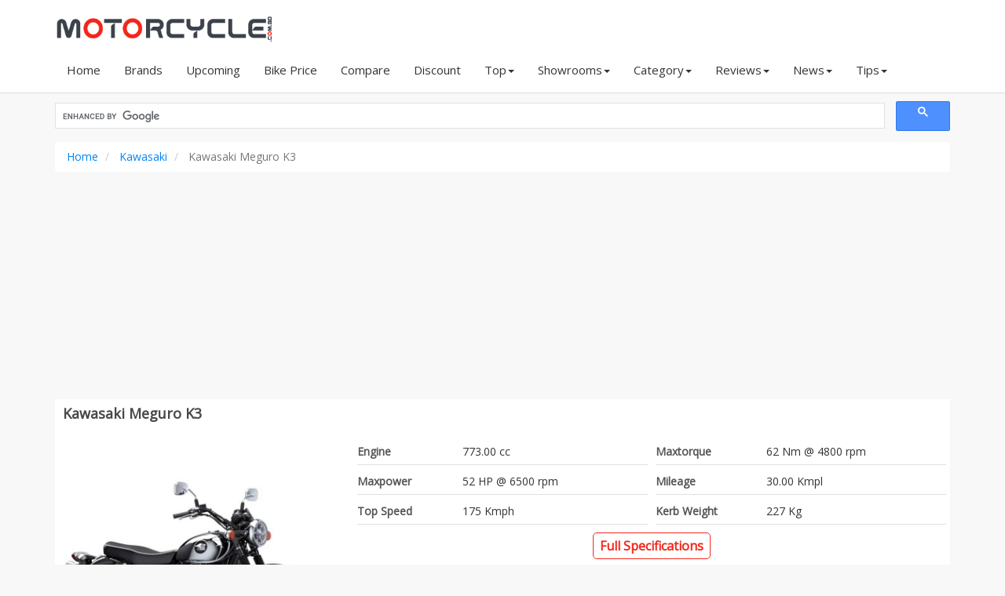

--- FILE ---
content_type: text/html; charset=UTF-8
request_url: https://www.motorcycle.com.bd/kawasaki-meguro-k3/
body_size: 5952
content:

<!DOCTYPE html>
<html lang="en">
<head>
    <!-- Basic Page Needs -->
    <meta charset="utf-8">
    <meta http-equiv="X-UA-Compatible" content="IE=edge">
    <title>Kawasaki Meguro K3 Price in Bangladesh (Jan 2026)</title>
	<meta name="keywords" content="Kawasaki Meguro K3 bike price bd">
	<meta name="description" content="Kawasaki Meguro K3 price in Bangladesh January 2026. Bike specs, colors, news and reviews in Bangladesh">
	<meta http-equiv="Content-Type" content="text/html; charset=iso-8859-1" />
    <meta name="Googlebot" content="all" />
    <meta http-equiv="imagetoolbar" content="no" />
    <meta name="robots" content="index, follow" />
    <meta name="copyright" content="Copyright © motorcycle.com.bd" />
    <meta name="owner" content="haquehost.com" />
    <meta name="revisit-after" content="2 days" />
    <meta name="Rating" content="General" />
    <meta http-equiv="Pragma" content="no-cache" />
    <meta name="distribution" content="Global" />
    <meta name="viewport" content="width=device-width, initial-scale=1.0">
    <meta name="msvalidate.01" content="1F310F8B577F752CC413BE6973B9B5D0" />
    <meta name="google-site-verification" content="NWZ1AbISTZVAqRa8skXvL-YIlLYNkIY90GoGefYZdmw" />

	<meta property="og:title" content="Kawasaki Meguro K3 Price in Bangladesh (Jan 2026)"/>
	<meta property="og:description" content="Kawasaki Meguro K3 price in Bangladesh January 2026. Bike specs, colors, news and reviews in Bangladesh"/>
	<meta property="og:url" content="https://www.motorcycle.com.bd/kawasaki-meguro-k3/"/>
	<meta property="og:site_name" content="motorcycle.com.bd"/>
	<meta property="og:image" content="https://www.motorcycle.com.bd/images/bikes/Kawasaki-Meguro-K3.jpg"/>

    <meta name="twitter:card" content="summary_large_image"> 
    <meta name="twitter:site" content="@MotorcycleBD">
    <meta name="twitter:url"  content="https://www.motorcycle.com.bd/kawasaki-meguro-k3/">
    <meta name="twitter:title" content="Kawasaki Meguro K3 Price in Bangladesh (Jan 2026)">
    <meta name="twitter:description" content="Kawasaki Meguro K3 price in Bangladesh January 2026. Bike specs, colors, news and reviews in Bangladesh">
    <meta name="twitter:image" content="https://www.motorcycle.com.bd/images/bikes/Kawasaki-Meguro-K3.jpg">

 

    <!-- Favicon -->
    <link rel="shortcut icon" href="https://www.motorcycle.com.bd/images/favicon.ico" type="image/x-icon" />
    <link rel="canonical" href="https://www.motorcycle.com.bd/kawasaki-meguro-k3/" />
	
    <!-- Load google fonts-->
    <link href="https://fonts.googleapis.com/css2?family=Open+Sans&display=swap" rel="stylesheet">
    <link rel="stylesheet" href="https://cdnjs.cloudflare.com/ajax/libs/font-awesome/4.7.0/css/font-awesome.min.css">
    <!-- Vendor css --> 
    <link rel="stylesheet" href="https://www.motorcycle.com.bd/assets/css/bootstrap-theme.min.css" />
   
	<link rel="stylesheet" href="https://www.motorcycle.com.bd/assets/plugins/select2/select2.min.css">
	<link rel="stylesheet" href="https://www.motorcycle.com.bd/assets/plugins/multiple_select/multiple-select.min.css">
    <!-- Main style -->
    <link rel="stylesheet" href="https://www.motorcycle.com.bd/assets/css/style1.css" />

</head>

<body>
    <div id="all">
        <!-- header -->
        <header id="top-header" class="clearfix">
            <div class="container">
                <div class="row">
                    <div class="col-md-3 col-sm-4">
                        <div class="logo">
                            <a href="https://www.motorcycle.com.bd" title="motorcycle.com.bd">
                                <img class="img-responsive" src="https://www.motorcycle.com.bd/images/logo3.png" alt="Bike Price Bangladesh">
                            </a>
                        </div><!--end logo-->
                    </div>
                </div>
            </div><!-- end container -->
			
			<div id="menubar" style="background: #fff;">
				<div class="container">
					<span id="btn-menu"><i class="fa fa-bars"></i></span>
					<nav id="main-nav">
						<ul class="nav navbar-nav megamenu">
							<li><a href="https://www.motorcycle.com.bd"> Home</a></li>
							<li class="visible-xs visible-sm"><a href="https://www.motorcycle.com.bd/advanced-search/"><i class="fa fa-search" aria-hidden="true"></i> Advance Search</a></li>
							<li><a href="https://www.motorcycle.com.bd/brands/">Brands</a></li>
							<li class="dropdown visible-xs visible-sm">
								<a href="#" data-hover="dropdown" class="dropdown-toggle">Price Range<b class="caret"></b></a>
								<div class="dropdown-menu">
									<ul>
										<li><a href="https://www.motorcycle.com.bd/price-range/50000-70000/" title="Motorcycle price from  Tk 50,000 - Tk 70,000">Tk 50,000 - Tk 70,000</a></li>
										<li><a href="https://www.motorcycle.com.bd/price-range/70000-100000/" title="Motorcycle price from  Tk 70,000 - Tk 1,00,000">Tk 70,000 - Tk 1,00,000</a></li>
										<li><a href="https://www.motorcycle.com.bd/price-range/100000-200000/" title="Motorcycle price from  Tk 1,00,000 - Tk 2,00,000">Tk 1,00,000 - Tk 2,00,000</a></li>
										<li><a href="https://www.motorcycle.com.bd/price-range/200000-400000/" title="Motorcycle price from  Tk 2,00,000 - Tk 4,00,000">Tk 2,00,000 - Tk 4,00,000</a></li>
										<li><a href="https://www.motorcycle.com.bd/price-range/400000-1000000/" title="Motorcycle price from  Tk 4,00,000 - Tk 10,00,000">Tk 4,00,000 - Tk 10,00,000</a></li>
									</ul>
								</div>
							</li>
							<li class="dropdown visible-xs visible-sm">
								<a href="#" data-hover="dropdown" class="dropdown-toggle">Displacement (CC)<b class="caret"></b></a>
								<div class="dropdown-menu">
									<ul>
																					<li><a href="https://www.motorcycle.com.bd/displacement/50cc/" title="50">50+ cc</a></li>
																					<li><a href="https://www.motorcycle.com.bd/displacement/80cc/" title="80">80+ cc</a></li>
																					<li><a href="https://www.motorcycle.com.bd/displacement/100cc/" title="100">100+ cc</a></li>
																					<li><a href="https://www.motorcycle.com.bd/displacement/110cc/" title="110">110+ cc</a></li>
																					<li><a href="https://www.motorcycle.com.bd/displacement/125cc/" title="125">125+ cc</a></li>
																					<li><a href="https://www.motorcycle.com.bd/displacement/135cc/" title="135">135+ cc</a></li>
																					<li><a href="https://www.motorcycle.com.bd/displacement/150cc/" title="150">150+ cc</a></li>
																					<li><a href="https://www.motorcycle.com.bd/displacement/165cc/" title="165">165+ cc</a></li>
																					<li><a href="https://www.motorcycle.com.bd/displacement/210cc/" title="210">210+ cc</a></li>
																					<li><a href="https://www.motorcycle.com.bd/displacement/250cc/" title="250">250+ cc</a></li>
																			</ul>
								</div>
							</li>
							<li><a href="https://www.motorcycle.com.bd/upcoming/">Upcoming</a></li>
							<li><a href="https://www.motorcycle.com.bd/bike-price-in-bangladesh/">Bike Price</a></li>
							<li><a href="https://www.motorcycle.com.bd/compare/">Compare</a></li>
							<li><a href="https://www.motorcycle.com.bd/discount/">Discount</a></li>
							<li class="dropdown">
								<a href="#" data-hover="dropdown" class="dropdown-toggle">Top<b class="caret"></b></a>
								<div class="dropdown-menu">
									<ul>
										<li><a href="https://www.motorcycle.com.bd/top-view-bikes/">Top View Bikes</a></li>
										<li><a href="https://www.motorcycle.com.bd/top-rating-bikes/">Top Rating Bikes</a></li>
										<li><a href="https://www.motorcycle.com.bd/top-displacement-bikes/">Top CC Bikes</a></li>
										<li><a href="https://www.motorcycle.com.bd/top-mileage-bikes/">Top Mileage Bikes</a></li>
										<li><a href="https://www.motorcycle.com.bd/top-speed-bikes/">Top Speed Bikes</a></li>
									</ul>
								</div>
							</li>
							<li class="dropdown">
								<a href="#" data-hover="dropdown" class="dropdown-toggle">Showrooms<b class="caret"></b></a>
								<div class="dropdown-menu">
									<ul>
										<li><a href="https://www.motorcycle.com.bd/showrooms/">Showrooms</a></li>
										<li><a href="https://www.motorcycle.com.bd/service-centers/">Service Centers</a></li>
										<li><a href="https://www.motorcycle.com.bd/importers/">Importers</a></li>
									</ul>
								</div>
							</li>
							<li class="dropdown">
								<a href="#" data-hover="dropdown" class="dropdown-toggle">Category<b class="caret"></b></a>
								<div class="dropdown-menu">
									<ul>
																					<li><a href="https://www.motorcycle.com.bd/sports/">Sports</a></li>
																					<li><a href="https://www.motorcycle.com.bd/standard/">Standard</a></li>
																					<li><a href="https://www.motorcycle.com.bd/cruiser/">Cruiser</a></li>
																					<li><a href="https://www.motorcycle.com.bd/electric/">Electric</a></li>
																					<li><a href="https://www.motorcycle.com.bd/scooter/">Scooter</a></li>
																					<li><a href="https://www.motorcycle.com.bd/dirt/">Dirt</a></li>
																					<li><a href="https://www.motorcycle.com.bd/naked/">Naked</a></li>
																					<li><a href="https://www.motorcycle.com.bd/moped/">Moped</a></li>
																					<li><a href="https://www.motorcycle.com.bd/cafe-racer/">Cafe Racer</a></li>
																					<li><a href="https://www.motorcycle.com.bd/adventure/">Adventure</a></li>
																			</ul>
								</div>
							</li>
							<li class="dropdown">
								<a href="#" data-hover="dropdown" class="dropdown-toggle">Reviews<b class="caret"></b></a>
								<div class="dropdown-menu">
									<ul>
																					<li><a href="https://www.motorcycle.com.bd/reviews/user-reviews/">User Reviews</a></li>
																					<li><a href="https://www.motorcycle.com.bd/reviews/technical-reviews/">Technical Reviews</a></li>
																					<li><a href="https://www.motorcycle.com.bd/reviews/features-review/">Features Review</a></li>
																			</ul>
								</div>
							</li>
							<li class="dropdown">
								<a href="#" data-hover="dropdown" class="dropdown-toggle">News<b class="caret"></b></a>
								<div class="dropdown-menu">
									<ul>
																					<li><a href="https://www.motorcycle.com.bd/bike-news/news/">News</a></li>
																					<li><a href="https://www.motorcycle.com.bd/bike-news/discount-offers/">Discount Offers</a></li>
																			</ul>
								</div>
							</li>
							<li class="dropdown">
								<a href="#" data-hover="dropdown" class="dropdown-toggle">Tips<b class="caret"></b></a>
								<div class="dropdown-menu">
									<ul>
																					<li><a href="https://www.motorcycle.com.bd/bike-tips/riding/">Riding</a></li>
																					<li><a href="https://www.motorcycle.com.bd/bike-tips/safety/">Safety</a></li>
																					<li><a href="https://www.motorcycle.com.bd/bike-tips/care/">Care</a></li>
																					<li><a href="https://www.motorcycle.com.bd/bike-tips/legal-issues/">Legal Issues</a></li>
																			</ul>
								</div>
							</li>
						
							<li class="visible-xs visible-sm"><a href="https://www.motorcycle.com.bd/abs-bikes/">Bikes with ABS Safety</a></li>
						</ul>
					</nav><!-- end main-nav -->
				</div>
			</div>
        </header><!-- end header -->


			<div class="container">
			    <div class="warpper">
			    
			    

			    
<script async src="https://cse.google.com/cse.js?cx=445216248d4060f3e">
</script>
<div class="gcse-searchbox-only"></div>										<div class="row">
					
						<div class="col-md-12" itemtype="https://schema.org/Product" itemscope>
							
<ol class="breadcrumb" itemscope itemtype="https://schema.org/BreadcrumbList">

  <li class="breadcrumb-item" itemprop="itemListElement" itemscope itemtype="https://schema.org/ListItem">
        <a itemprop="item" href="https://www.motorcycle.com.bd">
            <span itemprop="name">Home</span></a>
        <meta itemprop="position" content="1" />
      </li>
	
      <li class="breadcrumb-item" itemprop="itemListElement" itemscope itemtype="https://schema.org/ListItem">
   <a itemprop="item" href="https://www.motorcycle.com.bd/kawasaki/"><span itemprop="name">Kawasaki</span></a>
    <meta itemprop="position" content="2" />
      </li>

<li class="breadcrumb-item active" itemprop="itemListElement" itemscope itemtype="https://schema.org/ListItem">
        <span itemprop="name">Kawasaki Meguro K3</span>
        <meta itemprop="position" content="3" />
      </li>
</ol>
							
	<script async src="https://pagead2.googlesyndication.com/pagead/js/adsbygoogle.js?client=ca-pub-8126572432664118"
     crossorigin="anonymous"></script>
<!-- motorcyclecombd_all_rsp -->
<ins class="adsbygoogle"
     style="display:block"
     data-ad-client="ca-pub-8126572432664118"
     data-ad-slot="8608996459"
     data-ad-format="auto"
     data-full-width-responsive="true"></ins>
<script>
     (adsbygoogle = window.adsbygoogle || []).push({});
</script>
							<div class="area">
								<h1 class="title" itemprop="name">Kawasaki Meguro K3</h1>
																<div class="row">
									<div class="col-sm-4">
										
										
				<a href="https://www.motorcycle.com.bd/pictures/kawasaki-meguro-k3/">	
				<img width="90%" itemprop="image" src="https://www.motorcycle.com.bd/images/bikes/Kawasaki-Meguro-K3.jpg" title="Kawasaki Meguro K3" alt="Kawasaki Meguro K3"></a>
				
																				<ul class="thumbnails">
																					</ul>
										

										
									</div>
								<div class="col-sm-8 col-12">

<div class="row">

	<div class="col-sm-6">
		<table width="100%">
			<tbody>


<tr><td class="overviewspec">Engine</td>
<td class="overviewspec2">773.00 cc</td></tr>



<tr><td class="overviewspec">Maxpower</td>
<td class="overviewspec2">52 HP @ 6500 rpm</td></tr>



<tr><td class="overviewspec">Top Speed</td>
<td class="overviewspec2">175 Kmph</td></tr>


		</tbody></table>
	</div>
    



	
<div class="col-sm-6">
<table width="100%">
		
<tbody>


<tr><td class="overviewspec">Maxtorque</td>
<td class="overviewspec2">62 Nm @ 4800 rpm</td></tr>


<tr><td class="overviewspec">Mileage</td>
<td class="overviewspec2">30.00 Kmpl</td></tr>


<tr><td class="overviewspec">Kerb Weight</td>
<td class="overviewspec2">227 Kg</td></tr>

		</tbody></table>
	</div>




</div>





<center>
<div class="wellarea"><a href="https://www.motorcycle.com.bd/specs/kawasaki-meguro-k3/">Full Specifications </a></div></center>


			<span itemprop="offers" itemtype="https://schema.org/Offer" itemscope="">
				<span><p class="price"></p></span>
				<meta itemprop="priceCurrency" content="BDT">
				<meta itemprop="price" content="0">
				<meta itemprop="url" content="https://www.motorcycle.com.bd/kawasaki-meguro-k3/">
				<meta itemprop="priceValidUntil" content="2026-01-24">
				<link itemprop="availability" href="https://schema.org/InStock">
			</span>



Brand : <a href="https://www.motorcycle.com.bd/kawasaki/" itemprop="brand" itemtype="https://schema.org/Brand" itemscope><span itemprop="name">Kawasaki</span></a>


<div class="wellarea">
<a href="https://www.motorcycle.com.bd/compare/kawasaki-meguro-k3/"><i class="fa fa-plus"></i> Compare</a>
</div>
								
								
		
								
								</div></div>
							</div><!-- end box -->
							
							
						
							
							
							<div class="area" itemprop="description">
								<h2 class="title">Kawasaki Meguro K3 Price in Bangladesh</h2>
								<p>
								Kawasaki Meguro K3 Bike Price in Bangladesh 2026. Which Engine Type is Air-Cooled, 4-Stroke Parallel 2-Cylinder, SOHC, 4-Valve Engine. This bike is powered by the 773.00 (cc) Engine. <a href='https://www.motorcycle.com.bd/kawasaki-meguro-k3/'><strong>Kawasaki Meguro K3</strong></a> Generates Maximum Power 52 HP @ 6500 rpm. It's Maximum Torque is 62 Nm @ 4800 rpm. Transmission duties are taken care of by a 5 Speed Gearbox. Kawasaki claims that the bike offers a mileage of 30.00 Kmpl (approx). <a href='https://www.motorcycle.com.bd/kawasaki-meguro-k3/'>Kawasaki Meguro K3</a> Front Suspension is 41mm Telescopic Forks and Rear Suspension is Twin Shock Absorbers. <a href='https://www.motorcycle.com.bd/kawasaki/showrooms/'><i>Find Here</i></a> to find Kawasaki Motorcycle Showrooms in Bangladesh.								</p>
								
							</div><!-- end box -->
							
	<script async src="https://pagead2.googlesyndication.com/pagead/js/adsbygoogle.js?client=ca-pub-8126572432664118"
     crossorigin="anonymous"></script>
<!-- motorcyclecombd_all_rsp -->
<ins class="adsbygoogle"
     style="display:block"
     data-ad-client="ca-pub-8126572432664118"
     data-ad-slot="8608996459"
     data-ad-format="auto"
     data-full-width-responsive="true"></ins>
<script>
     (adsbygoogle = window.adsbygoogle || []).push({});
</script>
<center><u>
<a class="heading" href="https://www.motorcycle.com.bd/specs/kawasaki-meguro-k3/">Full Specifications of Kawasaki Meguro K3</a></u></center>



<div class="row">

	<div class="col-xs-12 col-sm-6">

	</div>
									
		<div class="col-xs-12 col-sm-6">

	</div>
</div>







							<div class="area">	
							    
								<div class="heading">Kawasaki Meguro K3 Ratings</div>
								<img src='https://www.motorcycle.com.bd/images/ratings/5.png' alt='5'><br><b>Total:</b> 6								<div class="progress progress">
									<div class="progress-bar bgratingc" role="progressbar"
									aria-valuenow="100" aria-valuemin="0" aria-valuemax="100" style="width:100%">
									Design 100%
									</div>
								</div>
								<div class="progress progress">
									<div class="progress-bar bgratingc" role="progressbar"
									aria-valuenow="100" aria-valuemin="0" aria-valuemax="100" style="width:100%">
									Comfort 100%
									</div>
								</div>
								<div class="progress progress">
									<div class="progress-bar bgratingc" role="progressbar"
									aria-valuenow="100" aria-valuemin="0" aria-valuemax="100" style="width:100%">
									Control 100%
									</div>
								</div>
								<div class="progress progress">
									<div class="progress-bar bgratingc" role="progressbar"
									aria-valuenow="100" aria-valuemin="0" aria-valuemax="100" style="width:100%">
									Fuel 100%
									</div>
								</div>
								<div class="progress progress">
									<div class="progress-bar bgratingc" role="progressbar"
									aria-valuenow="85" aria-valuemin="0" aria-valuemax="100" style="width:85%">
									Price 85%
									</div>
								</div>
																<form method="post" action="">
									<p align=center>1=Poor, 5=Average, 10=Best</p>
									<div class="form-group col-sm-2">
										<label class="control-label">Design</label>
										<select name="design" class="form-control">
										<option value='1'>1</option><option value='2'>2</option><option value='3'>3</option><option value='4'>4</option><option value='5'>5</option><option value='6'>6</option><option value='7'>7</option><option value='8'>8</option><option value='9'>9</option><option value='10' selected>10</option>										</select>
									</div>
									<div class="form-group col-sm-2">
										<label class="control-label">Comfort</label>
										<select name="comfort" class="form-control">
										<option value='1'>1</option><option value='2'>2</option><option value='3'>3</option><option value='4'>4</option><option value='5'>5</option><option value='6'>6</option><option value='7'>7</option><option value='8'>8</option><option value='9'>9</option><option value='10' selected>10</option>										</select>
									</div>
									<div class="form-group col-sm-2">
										<label class="control-label">Control</label>
										<select name="control" class="form-control">
										<option value='1'>1</option><option value='2'>2</option><option value='3'>3</option><option value='4'>4</option><option value='5'>5</option><option value='6'>6</option><option value='7'>7</option><option value='8'>8</option><option value='9'>9</option><option value='10' selected>10</option>										</select>
									</div>
									<div class="form-group col-sm-2">
										<label class="control-label">Fuel</label>
										<select name="fuel" class="form-control">
										<option value='1'>1</option><option value='2'>2</option><option value='3'>3</option><option value='4'>4</option><option value='5'>5</option><option value='6'>6</option><option value='7'>7</option><option value='8'>8</option><option value='9'>9</option><option value='10' selected>10</option>										</select>
									</div>
									<div class="form-group col-sm-2">
										<label class="control-label">Price</label>
										<select name="price" class="form-control">
										<option value='1'>1</option><option value='2'>2</option><option value='3'>3</option><option value='4'>4</option><option value='5'>5</option><option value='6'>6</option><option value='7'>7</option><option value='8'>8</option><option value='9'>9</option><option value='10' selected>10</option>										</select>
									</div>
									<div class="row">
									<div class="form-group col-sm-2">
										<br/><button type="submit" name="submit_rate" class="cusbutton">Rate</button>
									</div>	</div>
								</form>
					</div><!-- end-->
						


<script async src="https://pagead2.googlesyndication.com/pagead/js/adsbygoogle.js?client=ca-pub-8126572432664118"
     crossorigin="anonymous"></script>
<!-- motorcyclecombd_all_rsp -->
<ins class="adsbygoogle"
     style="display:block"
     data-ad-client="ca-pub-8126572432664118"
     data-ad-slot="8608996459"
     data-ad-format="auto"
     data-full-width-responsive="true"></ins>
<script>
     (adsbygoogle = window.adsbygoogle || []).push({});
</script>							
	
<div class="area" itemscope itemtype="https://schema.org/FAQPage">
    

<div itemscope itemprop="mainEntity" itemtype="https://schema.org/Question">
<h2 class="heading" itemprop="name">Kawasaki Meguro K3 BD bike price <small>January 2026</small></h2>
<div itemscope itemprop="acceptedAnswer" itemtype="https://schema.org/Answer">		
			<p itemprop="text">
    		Kawasaki Meguro K3 is a popular bike in Bangladesh. Kawasaki Meguro K3 price in BD is Tk 0.00. </p>
</div>	</div>				
							
				
							

<div itemscope itemprop="mainEntity" itemtype="https://schema.org/Question">
<h2 class="heading" itemprop="name">Kawasaki Meguro K3 Mileage</h2>
<div itemscope itemprop="acceptedAnswer" itemtype="https://schema.org/Answer">	
	<p itemprop="text">
      Kawasaki Meguro K3 bike offers a mileage of 30.00 Kmpl  claimed by Kawasaki and Kawasaki Meguro K3 user mileage is <strong>30.00 Kmpl</strong></p>
</div>
</div>		


<div itemscope itemprop="mainEntity" itemtype="https://schema.org/Question">
<h2 class="heading" itemprop="name">Kawasaki Meguro K3 Colours</h2>
<div itemscope itemprop="acceptedAnswer" itemtype="https://schema.org/Answer">
<p itemprop="text">
     Kawasaki is available in <b>1</b> exciting colours options like Mirror Coated Black/Ebony.</p>
</div>
</div>		


<div itemscope itemprop="mainEntity" itemtype="https://schema.org/Question">
<h2 class="heading" itemprop="name">Kawasaki Meguro K3 Top Speed</h2>
<div itemscope itemprop="acceptedAnswer" itemtype="https://schema.org/Answer">
<p itemprop="text">
     Kawasaki Meguro K3 Top Speed is 175 Kmph Claimed by Kawasaki Bike and User.</p>
</div>
</div>	

</div>	



	
	
                        								<div class="area">
								<h4 class="title">Similar Bikes By Price</h4>
								<div class="row">
									<div class="col-md-13 col-sm-4 col-xs-6">
	<div class="product-thumb">
		<a href="https://www.motorcycle.com.bd/qj-motor-srv-300/">
			<img src="https://www.motorcycle.com.bd/images/bikes/thumb/QJ-Motor-SRV-300.jpg" alt="QJ Motor SRV 300" class="img-responsive">
			
			<div class="bike-name"> QJ Motor SRV 300</div></a>

<div class="bike-price">
					</div>


		<a href="https://www.motorcycle.com.bd/qj-motor-srv-300/">View Details</a>
	</div>
</div>
<div class="col-md-13 col-sm-4 col-xs-6">
	<div class="product-thumb">
		<a href="https://www.motorcycle.com.bd/hyosung-gv250dra/">
			<img src="https://www.motorcycle.com.bd/images/bikes/thumb/HYOSUNG-GV250DRA-Grey_jpg.jpg" alt="Hyosung GV250DRA" class="img-responsive">
			
			<div class="bike-name"> Hyosung GV250DRA</div></a>

<div class="bike-price">
					</div>


		<a href="https://www.motorcycle.com.bd/hyosung-gv250dra/">View Details</a>
	</div>
</div>
<div class="col-md-13 col-sm-4 col-xs-6">
	<div class="product-thumb">
		<a href="https://www.motorcycle.com.bd/jawa-42-bobber/">
			<img src="https://www.motorcycle.com.bd/images/bikes/thumb/Jawa-42-Bobber.jpg" alt="Jawa 42 Bobber" class="img-responsive">
			
			<div class="bike-name"> Jawa 42 Bobber</div></a>

<div class="bike-price">
					</div>


		<a href="https://www.motorcycle.com.bd/jawa-42-bobber/">View Details</a>
	</div>
</div>
<div class="col-md-13 col-sm-4 col-xs-6">
	<div class="product-thumb">
		<a href="https://www.motorcycle.com.bd/haojue-tr-150/">
			<img src="https://www.motorcycle.com.bd/images/bikes/thumb/Haojue-TR-150.jpg" alt="Haojue TR 150" class="img-responsive">
			
			<div class="bike-name"> Haojue TR 150</div></a>

<div class="bike-price">
			BDT 1,44,000		</div>


		<a href="https://www.motorcycle.com.bd/haojue-tr-150/">View Details</a>
	</div>
</div>
<div class="col-md-13 col-sm-4 col-xs-6">
	<div class="product-thumb">
		<a href="https://www.motorcycle.com.bd/qj-motor-x-rider-srv-160/">
			<img src="https://www.motorcycle.com.bd/images/bikes/thumb/QJ-Motor-X-Rider-SRV-160.jpg" alt="QJ Motor X Rider SRV 160" class="img-responsive">
			
			<div class="bike-name"> QJ Motor X Rider SRV 160</div></a>

<div class="bike-price">
			BDT 2,39,999		</div>


		<a href="https://www.motorcycle.com.bd/qj-motor-x-rider-srv-160/">View Details</a>
	</div>
</div>
<div class="col-md-13 col-sm-4 col-xs-6">
	<div class="product-thumb">
		<a href="https://www.motorcycle.com.bd/um-runner-renegade-commando/">
			<img src="https://www.motorcycle.com.bd/images/bikes/thumb/UM-Runner-Renegade-Commando.jpg" alt="UM Runner Renegade Commando" class="img-responsive">
			
			<div class="bike-name"> UM Runner Renegade Commando</div></a>

<div class="bike-price">
			BDT 2,46,000		</div>


		<a href="https://www.motorcycle.com.bd/um-runner-renegade-commando/">View Details</a>
	</div>
</div>
<div class="col-md-13 col-sm-4 col-xs-6">
	<div class="product-thumb">
		<a href="https://www.motorcycle.com.bd/um-runner-renegade-sport/">
			<img src="https://www.motorcycle.com.bd/images/bikes/thumb/UM-Runner-Renegade-Sport.jpg" alt="UM Runner Renegade Sport" class="img-responsive">
			
			<div class="bike-name"> UM Runner Renegade Sport</div></a>

<div class="bike-price">
			BDT 2,55,000		</div>


		<a href="https://www.motorcycle.com.bd/um-runner-renegade-sport/">View Details</a>
	</div>
</div>
<div class="col-md-13 col-sm-4 col-xs-6">
	<div class="product-thumb">
		<a href="https://www.motorcycle.com.bd/bajaj-avenger-street-160-abs/">
			<img src="https://www.motorcycle.com.bd/images/bikes/thumb/Bajaj-Avenger-Street-160-ABS.jpg" alt="Bajaj Avenger Street 160 ABS" class="img-responsive">
			
			<div class="bike-name"> Bajaj Avenger Street 160 ABS</div></a>

<div class="bike-price">
			BDT 2,74,000		</div>


		<a href="https://www.motorcycle.com.bd/bajaj-avenger-street-160-abs/">View Details</a>
	</div>
</div>
<div class="col-md-13 col-sm-4 col-xs-6">
	<div class="product-thumb">
		<a href="https://www.motorcycle.com.bd/lifan-k19/">
			<img src="https://www.motorcycle.com.bd/images/bikes/thumb/Lifan-K19.jpg" alt="Lifan K19 SD" class="img-responsive">
			
			<div class="bike-name"> Lifan K19 SD</div></a>

<div class="bike-price">
			BDT 2,85,000		</div>


		<a href="https://www.motorcycle.com.bd/lifan-k19/">View Details</a>
	</div>
</div>
<div class="col-md-13 col-sm-4 col-xs-6">
	<div class="product-thumb">
		<a href="https://www.motorcycle.com.bd/lifan-k19-dd/">
			<img src="https://www.motorcycle.com.bd/images/bikes/thumb/Lifan-K19-DD-White.jpg" alt="Lifan K19 DD" class="img-responsive">
			
			<div class="bike-name"> Lifan K19 DD</div></a>

<div class="bike-price">
			BDT 2,99,000		</div>


		<a href="https://www.motorcycle.com.bd/lifan-k19-dd/">View Details</a>
	</div>
</div>
								</div>
							</div>
								
	
	
		
					
	
							
							
							
													</div>
					</div>		</div>	
		    </div>
        
        <div id="footer">
			<div id="footer_top" class="col-xs-12">
				<div class="container">

					<div class="col-sm-4">
						<div class="footer_title"> About us</div>
						Motorcycle is one of the most comprehensive and up-to-date bike information website. Our mission is to keep our readers informed about latest bike specifications, news and reviews. - If you like to share a thought with us which you feel add to the relevance of the site for you,
						please <a href="https://www.motorcycle.com.bd/contact-us/" title="Contact">Contact us</a>
						<br>
					</div>
					


					<div class="col-sm-4">
					<div class="footer_title">Social</div>

					<a href="https://facebook.com/motorcyclebd/" target="_blank" title="Facebook"> - Facebook</a><br>
					<a href="#" title="Twitter"> - Twitter</a> <br>
					<a href="#" title="Instagram"> - Instagram</a> <br>
					<a href="#" title="Pinterest"> - Pinterest</a> <br>
					<a href="#" title="Youtube"> - Youtube</a> <br>
					<a href="#" title="Blog"> - Blog</a>

					</div>




					<div class="col-sm-4">
						<div class="footer_title">Address</div>
						<i class="fa fa-link"></i><a href="https://www.motorcycle.com.bd"> motorcycle.com.bd</a><br>
						<i class="fa fa-home"></i> Mohanpur, Rajshahi, Bangladesh.
						<br>
						<div class="footer_title">Notes</div>
						We Don't Sale Any Bike, We have not any Bike Showroom, We just a Website, Related to Bike in Bangladesh. 
					</div>
				</div>
			</div>
		</div>


		<div id="footer_bottom" class="col-xs-12">
			<div class="container">

						<a href="https://www.motorcycle.com.bd">Home</a> |
						<a href="https://www.motorcycle.com.bd/about-us/">About</a> |
						<a href="https://www.motorcycle.com.bd/terms-and-conditions/">Terms</a> |
						<a href="https://www.motorcycle.com.bd/privacy-policy/">Privacy</a> |
						<a href="https://www.motorcycle.com.bd/contact-us/">Contact</a> |
						<a href="https://www.motorcycle.com.bd/sitemap.xml">Sitemap</a> 

<br>

				&copy; 2020-2026 motorcycle.com.bd
							</div>
		</div>


        <!-- backtop -->
        <div class="go-up">
            <a href="#"><i class="fa fa-chevron-up"></i></a>    
        </div><!-- end backtop -->
    </div> <!-- end all -->

    <!--js fils-->
	<script>var site_url = "https://www.motorcycle.com.bd/";</script>
    <script src="https://www.motorcycle.com.bd/assets/js/custom.js"></script>

<!-- Google tag (gtag.js) -->
<script async src="https://www.googletagmanager.com/gtag/js?id=G-KMWHDPNB2E"></script>
<script>
  window.dataLayer = window.dataLayer || [];
  function gtag(){dataLayer.push(arguments);}
  gtag('js', new Date());

  gtag('config', 'G-KMWHDPNB2E');
</script>

<script defer src="https://static.cloudflareinsights.com/beacon.min.js/vcd15cbe7772f49c399c6a5babf22c1241717689176015" integrity="sha512-ZpsOmlRQV6y907TI0dKBHq9Md29nnaEIPlkf84rnaERnq6zvWvPUqr2ft8M1aS28oN72PdrCzSjY4U6VaAw1EQ==" data-cf-beacon='{"version":"2024.11.0","token":"f80e8304afd849b29435b392ab0be1a2","r":1,"server_timing":{"name":{"cfCacheStatus":true,"cfEdge":true,"cfExtPri":true,"cfL4":true,"cfOrigin":true,"cfSpeedBrain":true},"location_startswith":null}}' crossorigin="anonymous"></script>
</body>
</html>

--- FILE ---
content_type: text/html; charset=utf-8
request_url: https://www.google.com/recaptcha/api2/aframe
body_size: 115
content:
<!DOCTYPE HTML><html><head><meta http-equiv="content-type" content="text/html; charset=UTF-8"></head><body><script nonce="3GCD-NrFPULb2oZp-UbJ9Q">/** Anti-fraud and anti-abuse applications only. See google.com/recaptcha */ try{var clients={'sodar':'https://pagead2.googlesyndication.com/pagead/sodar?'};window.addEventListener("message",function(a){try{if(a.source===window.parent){var b=JSON.parse(a.data);var c=clients[b['id']];if(c){var d=document.createElement('img');d.src=c+b['params']+'&rc='+(localStorage.getItem("rc::a")?sessionStorage.getItem("rc::b"):"");window.document.body.appendChild(d);sessionStorage.setItem("rc::e",parseInt(sessionStorage.getItem("rc::e")||0)+1);localStorage.setItem("rc::h",'1769265427597');}}}catch(b){}});window.parent.postMessage("_grecaptcha_ready", "*");}catch(b){}</script></body></html>

--- FILE ---
content_type: text/css
request_url: https://www.motorcycle.com.bd/assets/css/style1.css
body_size: 4552
content:
body {
  background: #f8f8f8;
  font-family: 'Open Sans', sans-serif;
  font-size: 14px;
  line-height: 22px;
  color: #333;
  text-transform: none;
}
* {
  padding: 0;
  margin: 0;
}



a {
  color: #333;
}

a:hover {
  color: #0070cc;
  text-decoration: none;
  outline: none;
}

p {
    font-size: 14px;
    line-height: 22px;
    color: #333;
    margin-bottom: 15px;
}



.form-control {
    display: block;
    width: 100%;
    height: 35px;
    padding: 6px 12px;
    font-size: 14px;
    line-height: 1.57143;
    color: #333;   
}

ul, ol {
  list-style: none;
}

.list-inline {
  margin-left: 0;
}
.rtl .list-inline {
  margin-right: 0;
  margin-left: inherit;
}
.list-inline .fa {
  margin-right: 6px;
}
.rtl .list-inline .fa {
  margin-left: 6px;
  margin-right: inherit;
}

.text-center {
  text-align: center !important;
}



.reset {
  text-transform: uppercase;
  margin-right: 20px;
}
.rtl .reset {
  margin-left: 20px;
  margin-right: inherit;
}

.clearfix {
  clear: both;
  width: 100%;
}


sup {
  color: red;
}

form label {
  font-weight: normal;
}

.form-control {
  -webkit-box-shadow: none;
  box-shadow: none;
}

input[type=number]::-webkit-inner-spin-button,
input[type=number]::-webkit-outer-spin-button {
  -webkit-appearance: none;
  -moz-appearance: none;
  appearance: none;
  margin: 0;
}

input[type=number] {
  -moz-appearance: textfield;
}

/* no gutters */
.row.no-gutters {
  margin-right: 0;
  margin-left: 0;
}
.row.no-gutters > [class^="col-"], .row.no-gutters > [class*=" col-"] {
  padding-right: 0;
  padding-left: 0;
}





/*** start header ***/
/* top header */
#top-header {
  position: relative;
  //padding: 10px 0px 0px;
  padding: 0px;
  background-color: #fff;
}
#top-header.fixed {
  position: fixed;
  z-index: 11;
  top: 0;
  left: 0;
  right: 0;
  padding: 15px 40px;
  -webkit-transition: 0.3s linear;
  transition: 0.3s linear;
  -webkit-box-shadow: 0 1px 10px rgba(0, 0, 0, 0.1);
  box-shadow: 0 1px 10px rgba(0, 0, 0, 0.1);
}
#top-header .logo {
  padding-top: 5px;
}


.breadcrumb {
    padding: 8px 15px;
    margin-top: 10px;
    margin-bottom: 10px;
    list-style: none;
    background-color: #fff;
    border-radius: 4px;
}

.breadcrumb a {
 color: #0384f2;
}


.ratingbg {
  color: #FFF;
  background-color: #025988;
}


/* main menu */
#btn-menu {
  display: none;
  cursor: pointer;
  padding: 0;
  text-align: center;
  background-color: #F3271A;
  width: 34px;
  height: 34px;
  line-height: 34px;
  color: #fff;
  -webkit-border-radius: 3px;
  -moz-border-radius: 3px;
  -ms-border-radius: 3px;
  -o-border-radius: 3px;
  border-radius: 3px;
  float: right;
}
.rtl #btn-menu {
  float: right;
}
#main-nav {
    height: 51px;
}
#main-nav > ul > li {
  display: inline-block;
  position: relative;
}
#main-nav > ul > li > a {
    display: block;
    padding: 12px 15px 15px;
    position: relative;
    color: #333;
    font-weight: 500;
    font-size: 15px;
}
#all #main-nav > ul > li:hover{
  border-bottom: 1px solid #F3271A;
  border-top: 1px transparent;
}
.rtl #main-nav > ul > li > a:after {
  right: 18px;
  left: auto;
}
#main-nav > ul > li > a:hover, #main-nav > ul > li > a:focus, #main-nav > ul > li > a:active {
  background-color: transparent;
}
#main-nav > ul > li.aligned-fullwidth {
  position: static;
}
#main-nav > ul > li.aligned-fullwidth > .dropdown-menu {
  width: 100%!important;
}
#main-nav > ul > li.active > a:after {
  background-color: #F3271A;
}
#all #main-nav .dropdown:hover > .dropdown-menu {
    display: block;
    left: 0;
    border: 1px solid #ccc;
    box-shadow: none;
    background-clip: padding-box;
}
#main-nav .dropdown-menu {
  position: absolute;
  background: #fff;
  width: 200px;
  top: 100%;
  margin: 0;
  border: none;
  padding: 5px 0px;
  left: 100%;    
  text-align: left;
  -webkit-border-radius: 0px;
  -moz-border-radius: 0px;
  -ms-border-radius: 0px;
  -o-border-radius: 0px;
  border-radius: 0px;
}
.rtl #main-nav .dropdown-menu {
  right: 100%;
  left: auto;
}
.rtl #main-nav .dropdown-menu {
  text-align: right;
}
#main-nav .dropdown-menu li {
  line-height: 26px;
}
#main-nav .dropdown-menu li a {
    display: block;
    color: #000;
    border-bottom: 1px solid #f7f7f7;
    font-size: 16px;
    font-weight: 300;
    padding: 2px 10px 3px ;
    line-height: 1.7;
}
.rtl #main-nav .dropdown-menu li a {
  padding: 3px 0 3px 20px;
}
#main-nav .dropdown-menu li a:hover {
  background-color: #f9f9f9;
  color: #0768b7;




}
#main-nav .dropdown-menu li a:hover .fa {
  
}
#main-nav .dropdown-submenu {
  position: relative;
}
#main-nav .dropdown-submenu .dropdown-menu {
  top: 0;
  left: 100%;
  margin-top: -15px;
  position: absolute;
}
#main-nav .dropdown-submenu.parent > a {
  display: block;
  position: relative;
}
#main-nav .dropdown-submenu.parent > a:after {
  content: "\f0da";
  position: absolute;
  top: 2px;
  font-size: 13px;
  font-family: "FontAwesome";
  right: 0;
  -webkit-transition: rotate(180deg);
  transition: rotate(180deg);
}
.rtl #main-nav .dropdown-submenu.parent > a:after {
  left: 0;
  right: auto;
}
#main-nav .dropdown-submenu.parent > a .caret {
  display: none;
}
#main-nav .dropdown-submenu:hover > .dropdown-menu {
  display: block;
  left: 100%;
  top: 0;
  -webkit-box-shadow: 0 6px 20px rgba(0, 0, 0, 0.175);
  box-shadow: 0 6px 20px rgba(0, 0, 0, 0.175);
}
#main-nav .block-subcategories .menu-title {
  padding: 5px 0;
  margin-bottom: 10px;
  border-bottom: 1px solid #f3f3f3;
}
#main-nav .block-image {
  margin: 10px 0 5px;
}

/* off-mainmenu */
#off-mainmenu {
  height: 100%;
  width: 250px;
  position: fixed;
  z-index: 10;
  top: 0;
  left: -100%;
  background-color: #ffffff;
  overflow: auto;
  transition: .4s ease-in-out;
}
.mainmenu-active #off-mainmenu {
  left:0;
}
.mainmenu-active #all {
  position: fixed;
  top: 0;
  left: 0;
  right: 0;
  bottom: 0;
  margin: 0 auto;
  opacity: .5;
  transition: .4s ease-in-out;
}
#off-mainmenu .navbar-nav {
  width: 100%;
  margin: 0;
  text-align: left;
}
.rtl #off-mainmenu .navbar-nav {
  text-align: right;
}
#off-mainmenu #main-nav {
  width: 100%;
  float: left;
}
.rtl #off-mainmenu #main-nav {
  float: right;
}
#off-mainmenu #main-nav > ul > li {
  display: block;
  float:none;
}
#off-mainmenu #main-nav > ul > li > a {
  font-size: 15px;
  color: #000;
}
#off-mainmenu #main-nav > ul > li > a .caret {
  position: absolute;
  top: 19px;
  right: 25px;
  color: #000;
}
#off-mainmenu .dropdown-menu.active {
  font-size: 14px;
  position: relative;
  display: block;
  left: 0;
  right: 0;
  top: 0;
  float: none;
  width: 100%;
  margin-top: 0;
  padding: 10px;
  -webkit-box-shadow: none;
  box-shadow: none;
}
#off-mainmenu .dropdown-submenu.parent > a:after {
  content: none;
}
#off-mainmenu .dropdown-submenu .dropdown-menu {
  position: relative;
  left: 0;
  right: 0;
  top: 0;
  margin-top: 0;
}

.close-menu {
  color: #ddd;
  margin: 7px 10px 0;
  clear: both;
  float: right;
}
.rtl .close-menu {
  float: left;
}
.close-menu .fa {
  font-size: 35px;
  color: #ddd;
}
/*** end header ***/


/*** start Footer ***/
#footer{
display: block;
color: #999;
padding: 10px 0;
font-size: 16px;
}

#footer a {
color: #999;
font-size: 14px;
line-height: 1px;
margin: 0 0 6px;
cursor: pointer;
}

#footer a:hover{
  color: #ddd;
}



.footer_title {
 font-size: 1.4rem;
margin: 0 2% 10px 0;
padding-top: 10px;
padding-bottom: 5px;
box-sizing: border-box;
color: #fff;
text-transform: uppercase;
}


#footer_top{
  background: #000;
  padding: 30px 0 30px 0;
}

#footer_right{
float: right;
width: 500px;
text-align: left;
}

#footer_left{
width: 500px;
}

#footer_bottom{
background-color: #000;
color: #999;
padding: 10px;
text-align: center;
}

#footer_bottom a {
    color: #999;
}



/************************
                 end Footer
****************************/
/**************************
                 start Go up
*****************************/
.go-up {
  position: fixed;
  bottom: 22px;
  margin-bottom: 0;
  text-align: center;
  z-index: 999;
  right: 0;
}
.rtl .go-up {
  left: 0;
  right: auto;
}
.go-up a {
  background: #F3271A;
  width: 30px;
  height: 30px;
  line-height: 30px;
  display: inline-block;
  color: white;
  -webkit-border-radius: 0;
  -moz-border-radius: 0;
  -ms-border-radius: 0;
  -o-border-radius: 0;
  border-radius: 0;
}

/*******************************************************************
                 end Go up
*******************************************************************/

.heading {
    font-size: 16px;
    color: #404040;
    margin-bottom: 6px;
    display: block;
    font-weight: 700;
    text-transform: none;
    padding-top: 5px;
    padding-bottom: 5px;
}
.heading2 {
    font-size: 16px;
    color: #097def;
    border-bottom: 2px dotted #ccc;
    margin-bottom: 6px;
    display: block;
    font-weight: 700;
}
.sub-heading {
    font-size: 12px;
    font-weight: 700;
    border-bottom: 1px #e5e2e2 solid;
}



.featurearea {
  color: #fff;
  margin-top: 30px;
  padding-top: 20px;
  background-color: #6d7278;
  box-shadow: 2px 2px 2px #dcdcdc;
  padding: 5px;
}

.featurearea img{
  max-width: 100%;
  height: auto;
  margin-left: auto;
  margin-right: auto;
}



.area {
    background-color: #fff;
    margin-bottom: 6px;
    padding: 5px;
}

.menu{
  border-right: 1px solid #ddd;
}
 .menu i.fa {
    font-size: 16px;
    padding-right: 4px;
}
.menu li {
  padding: 2px 5px;
}
.menu a {
    text-transform: none;
    display: block;
    font-weight: 100;
    color: #333;
    font-size: 15px;
}
.menu li:hover {
background-color: #e5e5e5;
}

#menubar {
  border-bottom: 1px solid #ddd;
}


.warpper {
  position: relative;
  z-index: 3;
  padding: 10px 0 10px;
}

/************* Responsive **************/
@media (min-width: 991px) {
  .box .box-content {
    padding: 75px 100px;
  }
}
@media (max-width: 1024px) {
  #main-nav > ul > li > a {
    padding: 10px;
  }
  #main-nav > ul > li > a:after {
    left: 10px;
  }
  .rtl #main-nav > ul > li > a:after {
    right: 10px;
    left: auto;
  }
}
@media (max-width: 991px) {
  .logo {
    text-align: center;
  }
  #btn-menu {
    display: block;
  }
  #top-header #main-nav {
    display: none !important;
  }
}
@media (max-width: 767px) {
  .warpper {
    padding: 5px 0;
  }
  .table-responsive > .table > tbody > tr > td, .table-responsive > .table > tbody > tr > th,
  .table-responsive > .table > tfoot > tr > td, .table-responsive > .table > tfoot > tr > th,
  .table-responsive > .table > thead > tr > td, .table-responsive > .table > thead > tr > th {
    white-space: normal;
  }
}
@media (max-width: 480px) {
  .logo {
    margin-bottom: 20px;
  }
  .logo img {
    display: inline-block;
  }
}
h1, h2, h3, h4, h5, h6, .h1, .h2, .h3, .h4, .h5, .h6 {
    font-family: 'Open Sans', sans-serif;
    font-weight: 700;
    line-height: 1.1;
    color: black;
   text-transform: none;
}
.text-orange {
  color: #b94a48;
}

.price {
    color: #484848;
    font-size: 18px;
    font-weight: 700;
   margin:5px;
   padding: 2px;
}
.old-price {
    color: red;
    font-size: 16px;
    text-decoration: line-through;
  margin:0;
}


.links_thumb a {
  color: #F3271A;
  background:#fff;
  text-align: center;
  overflow: auto;
  border-radius: 30px;
  margin-bottom: 10px;
  height: 35px;
  padding-top: 5px;
  border: 1px solid #F3271A;position: relative;
  font-size: 15px;
  display: block;
 }



.links_thumb a:hover {
  color: #fff;
  background-color:#F3271A;
  position: relative;
  display: block;
}



.linksarea {
 background-color: #fff;
}





/* Style the tab */
.tab {
  background-color: #FFF;
  overflow: hidden;
  border-bottom: 1px solid #ccc;
  margin-bottom: 10px;
}

.tablinks{
  float: left;
  width: 25%;
  font-weight: 700;
}


.popularbrands a{
border: none;
box-shadow: 0 1px 3px 0 rgba(36,39,44,.15);
display: block;
padding: 20px 10px;
text-align: center;
margin-top: 10px;
}

/* Style the buttons inside the tab */
.tab button {
  background-color: #FFF;
  float: center;
  border: none;
  outline: none;
  cursor: pointer;
  padding: 2px 25px;
  transition: 0.5s;
  font-size: 15px;
  border-bottom: 2px solid transparent;

}

/* color of buttons on hover */
.tab button:hover {
  color: #2b2b2b;
  border-bottom: 2px solid #DB151F;
}

/* tablink class */
.tab button.active {
  color: #2b2b2b;
  border-bottom: 2px solid #DB151F;
 
}

/* tab content */
.tabcontent {
  display: none;
  padding: 6px ;
  background-color: #FFF;
  color: #333;
  border-top: none;
  margin-bottom: 20px;
}

.tabcontent a {
  color: #333;
}

.tabcontent a:hover {
  color: #333;
}







.viewarea a {
  color: #fff;
  background-color: #F3271A;
  text-align: center;
  padding: 8px 10px;
  font-size: 16px;
  font-weight: 600;
  border-radius: 5px;
  touch-action: manipulation;
  cursor: pointer;
 display: inline-block;
 vertical-align: middle;
 margin-top: 10px;
 margin-bottom: 5px;
}

.viewarea a:hover {
  color: #fff;
  background-color: #E53012;
}




.wellarea a {
  color: #F3271A;
  background-color: #fff;
  border: solid 1px #F3271A;
  text-align: center;
  padding: 5px 8px;
  font-size: 16px;
  font-weight: 600;
  border-radius: 5px;
  touch-action: manipulation;
  cursor: pointer;
 display: inline-block;
 vertical-align: middle;
 margin-top: 10px;
 margin-bottom: 5px;
 transition: .3s ease;
}

.wellarea a:hover {
  color: #fff; 
  background-color: #F3271A;
}






.bgratingc {
    color: #fff;
    background: #C10B13;

}









.overviewspec {
  padding-top: 10px;
  padding-bottom: 5px;
  font-size: 14px;
  text-align: left;
  font-weight: 600;
  color: #545454;
  border-bottom: 1px solid #e2e2e2;
}


.overviewspec2 {
  padding-top: 10px;
  padding-bottom: 5px;
  font-size: 14px;
  text-align: left;
  color: #333;
  border-bottom: 1px solid #e2e2e2;
}








/* product list */
.product-thumb {
  background:#fff;
  text-align: center;
  margin-bottom: 5px;
  overflow: auto;
  border-top: 1px solid #ccc;
 }

.product-thumb img {
    margin: 0 auto;
}

.product-thumb a{
  color: #3f5ca0;
  display: block;
}

.bike-name {
    color: #3f5ca0;
    font-size: 14px;
    padding: 3px;
    height: 50px;
    font-weight: bold;
    overflow: hidden;
}

.bike-price {
    color: #333;
    font-size: 14px;
    padding: 3px;
    height: 50px;
}

.old-price {
    color: red;
    font-size: 14px;
}

.product-thumb .caption {
  padding: 2px 10px;
  min-height: 90px;
}
.brand-thumb{
  background:#ffffff;
  text-align: center;
  margin-bottom: 5px;
  padding-bottom: 5px;
  overflow: auto;
  border: 1px solid #f6f6f6;
  -webkit-box-shadow: 0 1px 2px rgba(0,0,0,.2);
  -moz-box-shadow: 0 1px 2px rgba(0,0,0,.2);
  -ms-box-shadow: 0 1px 2px rgba(0,0,0,.2);
  -o-box-shadow: 0 1px 2px rgba(0,0,0,.2);
  box-shadow: 0 1px 2px rgba(0,0,0,.2);
}
.video-thumb {
  background:#ffffff;
  text-align: center;
  margin-bottom: 5px;
  min-height: 230px;
  overflow: auto;
  border: 1px solid #f6f6f6;
  -webkit-box-shadow: 0 1px 2px rgba(0,0,0,.2);
  -moz-box-shadow: 0 1px 2px rgba(0,0,0,.2);
  -ms-box-shadow: 0 1px 2px rgba(0,0,0,.2);
  -o-box-shadow: 0 1px 2px rgba(0,0,0,.2);
  box-shadow: 0 1px 2px rgba(0,0,0,.2);
}


/* embed responsive */
.embed-responsive{
  position: relative;
  display: block;
  height: 0;
  padding: 0;
  overflow: hidden;
}
.embed-responsive-16by9 {
    padding-bottom: 56.25%; /* - 16:9 aspect ratio (most common) */
}
.embed-responsive .embed-responsive-item, .embed-responsive embed,
.embed-responsive iframe, .embed-responsive object, .embed-responsive video {
    position: absolute;
    top: 0;
    bottom: 0;
    left: 0;
    width: 100%;
    height: 100%;
    border: 0;
}

.brand-name{
  font-size: 11px !important;
}
.spec-panel .heading{
  color:#F3271A;
}
.spec_title{
  border-top:1px solid #ccc;
  border-bottom:1px solid #ccc;
  padding: 10px;
  margin: 20px 0px;
}
.box:before,
.box:after{
  content: "";
  display: table;
}
.box:after{
  clear: both;
}

.title {
color: #484848;
  clear: both;
  margin-bottom: 15px;
  margin-left: 5px;
  margin-top: 0;
  font-size: 1.8rem;
  line-height: 26px;
  font-weight: 700;
}


.area img{
  max-width: 100%;
  height: auto;
  margin-left: auto;
  margin-right: auto;
}


a.right {
    float: right;
    margin-top: -30px;
    color: #666;
}
.thumbnails .image-additional {
    float: left;
    margin-left: 20px;
}
.thumbnails > li {
    margin-left: 20px;
}
.image-additional {
    max-width: 78px;
}
.image-additional a {
    margin-bottom: 20px;
    padding: 5px;
    display: block;
    border: 1px solid #ddd;
}
/* post thumb*/

.article a {
  font-size: 17px;
  font-weight: 700;
  color: #484848;
  padding: 5px;
}


.post-thumb {
    position: relative;
    display: table;
    width: 100%;
    background-color: #fff;
    margin-bottom: 15px;
}

.post-thumb img {
    float: left;
    width: 100px !important;
    height: 100px !important;
    padding: 2px;
    margin: 0 5px 5px 0;
    border: 1px solid #ccc;
    vertical-align: middle;


}

.articles-en {
    border-radius: 3px;
    float: right;
    margin-left: 5px;
    color: #fff;
    background-color: #0088ff;
    padding: 2px 8px;
}

.articles-en:hover {
  color: #fff;
  background-color: #076cc4;
}

.articles-bn {
    border-radius: 3px;
    float: right;
    margin-left: 5px;
    color: #fff;
    background-color: #006400;
    padding: 2px 8px;
}

.articles-bn:hover {
  color: #fff;
  background-color: #043d04;
}


.cusbutton {

  border: 1px solid #ccc;
  color: #ed1c24;
  padding: 0 20px;
  height: 36px;
  line-height: 33px;
  display: inline-block;
  border-radius: 10px;
  white-space: nowrap;
  font-size: 14px;
  cursor: pointer;
  background: #fff; transition: .3s ease;
  font-weight: 700;


}

.cusbutton:hover{
  color: #fff;
  background-color: #D6171F;
 border: 1px solid #D6171F;
}




.cus_btn a {
  font-size: 16px;
  overflow: hidden;
  text-align: center;
  border: solid 1px #ddd;
  border-radius: 5px;
  color: #000;
  padding: 2px 10px;
  margin-bottom: 10px;
  line-height: 35px;
}

.cus_btn a:hover {
  color: #000;
  border-bottom: 1px solid #000;
}





@font-face {
    font-family: HindSiliguri;
    src: url(../fonts/Hind_Siliguri_Light-Regular.ttf);
}

.banglafont {
  font-family: "HindSiliguri";
  font-size: 20px;
  text-align: justify;
  margin-bottom: 26px;
  line-height: 35px;
}

.banglatitle {
  font-family: "HindSiliguri";
  font-size: 25px;
  margin-bottom: 26px;
  text-align: center;
}


#article_en {
  font-size: 28px;
  text-align: justify;
  margin-bottom: 26px;
}

@media (max-width: 767px) {
  .mobile_hide{
    display: none;
  }
  .post-thumb img {
    padding: 2px;
    display: block;
    text-align: center;
  }
}

@media (min-width: 768px) {
  .desktop_hide{
    display: none;
  }
  .col-md-13 {
      width: 25%;
  }
  [class*=col-] {
      padding-left: 5px;
      padding-right: 5px;  
  }
  .row {
      margin-left: -5px;
      margin-right: -5px;
  }
}
@media (min-width: 992px) {
  .col-md-13 {
      width: 20%;
  }
}

@media (max-width: 1024px){
  .menu ul:before,.menu ul:after{
  content: "";
  display: table;
}
.menu ul:after{
  clear: both;
}
.menu li {
    width: 50%;
    float: left;
}
}
.center {
     display: flex;
    justify-content: baseline;
    align-items: center;
}
.topsearch {
    padding: 8px 0;
}
/*Product Page*/
.table > thead > tr > th, .table > thead > tr > td, .table > tbody > tr > th, 
.table > tbody > tr > td, .table > tfoot > tr > th, .table > tfoot > tr > td {
    padding: 6px;
    border-top: 1px solid #dbdbdb;
    color: #333;
}
.panel-box .panel {
    margin: 0;
    box-shadow: none;
        border: 0;
}
.panel-heading {
    cursor: pointer;
    border: solid 1px #d7d7d7;
    padding: 14px 20px;
    position: relative;
    font-size: 16px;
    font-weight: 700;
    color: #3e3e3e;
    margin-top: -1px;
   
}
.panel-heading:hover{
  background: #f8f8f8;
}
.panel-heading:after {
    content: "+";
    position: absolute;
    right: 10px;
    font-size: 20px;
    transform: translate(-50%,-50%);
    top: 50%;
}
.panel-heading.active:after {
    content: "-";
    font-size: 33px;
        top: 43%;
    font-weight: normal;
}
.panel-box .panel-body.open{
display: block;

}
.panel-box .panel-body {
    display: none;
        margin-top: -1px;
    padding: 0;
}
.panel-title{
  font-size: 15px;
}
.panel-box .panel-body table{
  margin-bottom: 0;
}




/* minimenu */
.minimenu {
    position: relative;
}
.minimenu-title {
    margin-bottom: -2px;
    background: #fff;
    border: 1px solid #e5e2e2;
    padding: 6px 6px 0;
}
.minimenu .minimenu-body {
    display: none;
}
.ptoggle {
    position: absolute;
    right: 10px;
    top: 6px;
    color: #000;
    border: 1px solid #eee;
    padding: 10px 15px;
    cursor: pointer;
}

.compare {
  color: #fff;
  background-color: #F3271A;
  text-align: center;
  padding: 2px 10px;
  font-size: 12px;
  font-weight: 600;
  border-radius: 2px;
  cursor: pointer;
 display: inline-block;
 margin-top: 5px;
 margin-bottom: 5px;
}


.viewlink a {
  color: #0288d1;
  text-align: center;
  padding:10px;
  font-size: 18px;
  margin-top: 5px;
  margin-bottom: 5px;
}


.compare-thumb {
  background:#ffffff;
  text-align: center;
  margin: 5px;
  min-height:254px;
  overflow: auto;
  border: 1px solid #f6f6f6;
  -webkit-box-shadow: 0 1px 2px rgba(0,0,0,.2);
  -moz-box-shadow: 0 1px 2px rgba(0,0,0,.2);
  -ms-box-shadow: 0 1px 2px rgba(0,0,0,.2);
  -o-box-shadow: 0 1px 2px rgba(0,0,0,.2);
  box-shadow: 0 1px 2px rgba(0,0,0,.2);
}
.compare-thumb h4 {
    margin-bottom: 5px;
    color: #3f5ca0;
    font-size: 12px;
}
.compare-thumb a{
  color: #3f5ca0;
  display: block;
}
.compare-thumb::after {
  position: absolute;
    content: 'VS';
    top: 40%;
    left: 45%; 
    width: 32px;
    height: 32px;
  padding: 5px;
  background: #333;
  border: 1px solid #666;
  border-radius: 50%;
  color: #fff;
}
@media (max-width: 767px) {
  .compare-table > tbody > tr >th,.compare-table > tbody > tr >td{
    border: none;
    white-space: normal;
  }
  .compare-table > tbody > tr{
    border-bottom: 1px solid #dbdbdb;
  }
  .compare-table > tbody > tr >th, #compare-filter  tr >td:first-child{
    float:left;
    display: block !important;
    width: 100% !important;
    margin-top: 10px;
    text-align:center;
  }
  .compare-table > tbody > tr >td, #compare-filter  tr >td{
    float:left;
    display: block !important;
    width: 50% !important;
  }
}
/* pagination */
.pagination {
  display: inline-block;
  padding-left: 0;
  margin: 20px 0;
  border-radius: 4px;
}
.pagination > li {
  display: inline;
}
.pagination > li > a,
.pagination > li > span {
  position: relative;
  float: left;
  padding: 6px 12px;
  margin-left: -1px;
  line-height: 1.42857143;
  color: #337ab7;
  text-decoration: none;
  background-color: #fff;
  border: 1px solid #ddd;
}
.pagination > li:first-child > a,
.pagination > li:first-child > span {
  margin-left: 0;
  border-top-left-radius: 4px;
  border-bottom-left-radius: 4px;
}
.pagination > li:last-child > a,
.pagination > li:last-child > span {
  border-top-right-radius: 4px;
  border-bottom-right-radius: 4px;
}
.pagination > li > a:hover,
.pagination > li > span:hover,
.pagination > li > a:focus,
.pagination > li > span:focus {
  z-index: 2;
  color: #23527c;
  background-color: #eee;
  border-color: #ddd;
}
.pagination > .active > a,
.pagination > .active > span,
.pagination > .active > a:hover,
.pagination > .active > span:hover,
.pagination > .active > a:focus,
.pagination > .active > span:focus {
  z-index: 3;
  color: #fff;
  cursor: default;
  background-color: #337ab7;
  border-color: #337ab7;
}
.pagination > .disabled > span,
.pagination > .disabled > span:hover,
.pagination > .disabled > span:focus,
.pagination > .disabled > a,
.pagination > .disabled > a:hover,
.pagination > .disabled > a:focus {
  color: #777;
  cursor: not-allowed;
  background-color: #fff;
  border-color: #ddd;
}
.pagination-lg > li > a,
.pagination-lg > li > span {
  padding: 10px 16px;
  font-size: 18px;
  line-height: 1.3333333;
}
.pagination-lg > li:first-child > a,
.pagination-lg > li:first-child > span {
  border-top-left-radius: 6px;
  border-bottom-left-radius: 6px;
}
.pagination-lg > li:last-child > a,
.pagination-lg > li:last-child > span {
  border-top-right-radius: 6px;
  border-bottom-right-radius: 6px;
}
.pagination-sm > li > a,
.pagination-sm > li > span {
  padding: 5px 10px;
  font-size: 12px;
  line-height: 1.5;
}
.pagination-sm > li:first-child > a,
.pagination-sm > li:first-child > span {
  border-top-left-radius: 3px;
  border-bottom-left-radius: 3px;
}
.pagination-sm > li:last-child > a,
.pagination-sm > li:last-child > span {
  border-top-right-radius: 3px;
  border-bottom-right-radius: 3px;
}